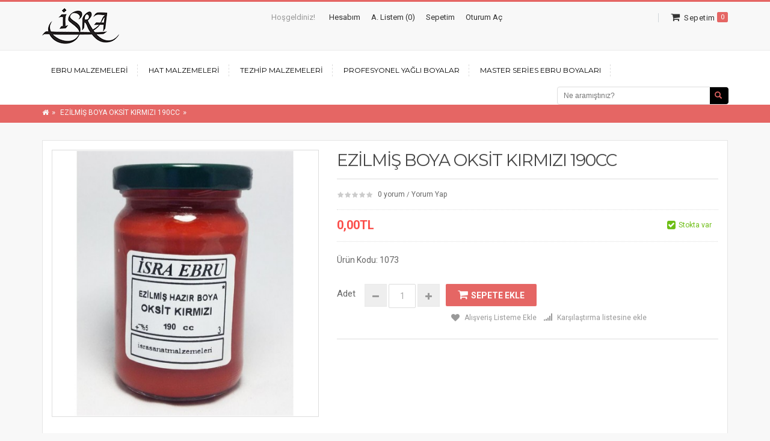

--- FILE ---
content_type: text/html; charset=utf-8
request_url: https://israsanatmalzemeleri.com/index.php?route=product/product&product_id=59
body_size: 52352
content:
<!DOCTYPE html>
<!--[if IE]><![endif]-->
<!--[if IE 8 ]><html dir="ltr" lang="tr" class="ie8"><![endif]-->
<!--[if IE 9 ]><html dir="ltr" lang="tr" class="ie9"><![endif]-->
<!--[if (gt IE 9)|!(IE)]><!-->
<html dir="ltr" lang="tr">
<!--<![endif]-->
<head>
<meta charset="UTF-8" />
<meta name="viewport" content="width=device-width, initial-scale=1">
<title>EZİLMİŞ BOYA  OKSİT KIRMIZI</title>
<base href="https://israsanatmalzemeleri.com/" />
<meta name="description" content="EZİLMİŞ BOYA  OKSİT KIRMIZI
" />
<meta name="keywords" content= "EZİLMİŞ BOYA  OKSİT KIRMIZI
" />
<meta http-equiv="X-UA-Compatible" content="IE=edge">
<link href="https://israsanatmalzemeleri.com/image/catalog/cart.png" rel="icon" />
<link href="https://israsanatmalzemeleri.com/index.php?route=product/product&amp;product_id=59" rel="canonical" />
<script src="catalog/view/javascript/jquery/jquery-2.1.1.min.js" type="text/javascript"></script>
<link href="catalog/view/javascript/bootstrap/css/bootstrap.min.css" rel="stylesheet" media="screen" />
<script src="catalog/view/javascript/bootstrap/js/bootstrap.min.js" type="text/javascript"></script>
<link href="catalog/view/javascript/font-awesome/css/font-awesome.min.css" rel="stylesheet" type="text/css" />

<!-- Google Fonts -->
<link href='https://fonts.googleapis.com/css?family=Source+Sans+Pro:200,200italic,300,300italic,400,400italic,600,600italic,700,700italic,900,900italic' rel='stylesheet' type='text/css'>
<link href='https://fonts.googleapis.com/css?family=Montserrat:400,700' rel='stylesheet' type='text/css'>
<link href='https://fonts.googleapis.com/css?family=Roboto:400,500,300,700,900' rel='stylesheet' type='text/css'>

<link href="//fonts.googleapis.com/css?family=Open+Sans:400,400i,300,700" rel="stylesheet" type="text/css" />
<link href="catalog/view/theme/fabia_06/stylesheet/stylesheet.css" rel="stylesheet">
<!-- <link href="catalog/view/theme/fabia_06/stylesheet/bootstrap.min.css" rel="stylesheet"> -->
<link href="catalog/view/theme/fabia_06/stylesheet/font-awesome.css" rel="stylesheet">
<link href="catalog/view/theme/fabia_06/stylesheet/animate.css" rel="stylesheet">
<link href="catalog/view/theme/fabia_06/stylesheet/revslider.css" rel="stylesheet">
<!-- <link href="catalog/view/theme/fabia_06/stylesheet/flexslider.css" rel="stylesheet"> -->

<link href="catalog/view/theme/fabia_06/stylesheet/jquery.mobile-menu.css" rel="stylesheet" type="text/css" >
<link href="catalog/view/theme/fabia_06/stylesheet/jquery.bxslider.css" rel="stylesheet">
<link href="catalog/view/javascript/jquery/owl-carousel/owl.carousel.css" rel="stylesheet">

<link href="catalog/view/theme/fabia_06/stylesheet/style.css" rel="stylesheet">
<!-- <link href="catalog/view/theme/fabia_06/stylesheet/owl.carousel.css" rel="stylesheet"> -->
<!-- <link href="catalog/view/theme/fabia_06/stylesheet/owl.theme.css" rel="stylesheet"> -->

<style type="text/css">

/* sale label */
.sale-label {background:#}

/*Main color section */


/* header color section */ 

/*Top Menu */
/*background*/
/*main menu links*/
/*main menu link hover*/
/*sub links hover*/
 

/*buttons*/


/*price*/

/*footer*/


</style>

<link href="catalog/view/theme/fabia_06/stylesheet/flexslider.css" type="text/css" rel="stylesheet" media="screen" />
<link href="catalog/view/javascript/jquery/owl-carousel/owl.carousel.css" type="text/css" rel="stylesheet" media="screen" />
<link href="catalog/view/javascript/jquery/magnific/magnific-popup.css" type="text/css" rel="stylesheet" media="screen" />
<link href="catalog/view/javascript/jquery/datetimepicker/bootstrap-datetimepicker.min.css" type="text/css" rel="stylesheet" media="screen" />
<!-- <script src="catalog/view/javascript/common.js" type="text/javascript"></script> -->

<!-- <script src="catalog/view/theme/fabia_06/js/jquery.min.js" type="text/javascript"></script> -->
<!-- <script src="catalog/view/theme/fabia_06/js/bootstrap.min.js" type="text/javascript"></script> -->
<script src="catalog/view/theme/fabia_06/js/parallax.js" type="text/javascript"></script>
<script src="catalog/view/theme/fabia_06/js/common.js" type="text/javascript"></script>
<script src="catalog/view/theme/fabia_06/js/common1.js" type="text/javascript"></script>
<!-- <script src="catalog/view/theme/fabia_06/js/owl.carousel.min.js" type="text/javascript"></script> -->
<script src="catalog/view/theme/fabia_06/js/jquery.bxslider.min.js" type="text/javascript"></script>
<script src="catalog/view/javascript/jquery/owl-carousel/owl.carousel.min.js" type="text/javascript"></script>
<script src="catalog/view/theme/fabia_06/js/jquery.mobile-menu.min.js" type="text/javascript"></script>
<link href="catalog/view/theme/fabia_06/js/fancybox/jquery.fancybox.css" rel="stylesheet">
<script src="catalog/view/theme/fabia_06/js/fancybox/jquery.fancybox.js" type="text/javascript"></script>



<script src="catalog/view/theme/fabia_06/js/cloud-zoom.js" type="text/javascript"></script>
<script src="catalog/view/theme/fabia_06/js/jquery.flexslider.js" type="text/javascript"></script>
<script src="catalog/view/javascript/jquery/owl-carousel/owl.carousel.min.js" type="text/javascript"></script>
<script src="catalog/view/javascript/jquery/magnific/jquery.magnific-popup.min.js" type="text/javascript"></script>
<script src="catalog/view/javascript/jquery/datetimepicker/moment.js" type="text/javascript"></script>
<script src="catalog/view/javascript/jquery/datetimepicker/bootstrap-datetimepicker.min.js" type="text/javascript"></script>
</head>
<body class="product-product-59 cms-index-index cms-home-page">

<div id="page">
  

  <header>
  <div class="header-container">
  <div class="container">
  <div class="row">
    
    <div class="col-lg-2 col-sm-2 col-xs-4">
      <div class="logo">
            <a href="https://israsanatmalzemeleri.com/index.php?route=common/home"><img src="https://israsanatmalzemeleri.com/image/catalog/banner/isra-logo-1.png" title="İsra Sanat Malzemeleri" alt="İsra Sanat Malzemeleri" class="img-responsive" /></a>
       
      </div> 
    </div>
    
    <div class="col-lg-6 col-sm-5 col-md-6 col-xs-8 toplinks">
       <div class="welcome-msg hidden-xs">Hoşgeldiniz!</div>
       
      <div class="links">
        <div class="myaccount"><a href="https://israsanatmalzemeleri.com/index.php?route=account/account" title="Hesabım"><span class="hidden-xs">Hesabım</span></a></div>
        <div class="wishlist"><a href="https://israsanatmalzemeleri.com/index.php?route=account/wishlist" id="wishlist-total" title="A. Listem (0)"><span class="hidden-xs">A. Listem (0)</span></a></div>
        <div class="check"><a href="https://israsanatmalzemeleri.com/index.php?route=checkout/checkout" title="Sepetim"><span class="hidden-xs">Sepetim</span></a></div>
        
        <div class="login">
                <a href="https://israsanatmalzemeleri.com/index.php?route=account/login"><span class="hidden-xs">Oturum Aç</span></a>

                </div>
        
      </div>
    </div>

    <div class="col-lg-4 col-sm-5 col-md-4 col-xs-12 right_menu">
      <div class="menu_top">
        <div class="top-cart-contain pull-right">
          <div class="mini-cart">
        <div id="cart">

  <div class="header basket dropdown-toggle">
   <a href="https://israsanatmalzemeleri.com/index.php?route=checkout/cart">Sepetim <span class="before-cart-total"><span id="cart-total">0</span></span></a>
  </div>


  <ul class="dropdown-menu pull-right top-cart-content arrow_box">
   
        <li>
      <p class="text-center">Alışveriş sepetiniz boş!</p>
    </li>
      </ul>
</div>
          </div>

          <div style="display:none" id="ajaxconfig_info"><a href="#/"></a>
                  <input type="hidden" value="">
                  <input type="hidden" value="1" id="enable_module">
                  <input type="hidden" value="1" class="effect_to_cart">
                  <input type="hidden" value="Go to shopping cart" class="title_shopping_cart">
          </div>
          
        </div>
      </div>    
      <div class="lang-curr">
</div>
    </div>
  </div>
  </div>
  </div>
  </header>

<nav>
<div class="container">
  <div class="row">
      <div class="mm-toggle-wrap">
      <div class="mm-toggle">
      <i class="icon-reorder"></i>
      <span class="mm-label">Menu</span>
      </div>
      </div><!-- mm-toggle-wrap -->
    <div class="nav-inner col-lg-12">
            <ul class="hidden-xs" id="nav">
      
            <li class="mega-menu">
      <a class="level-top " href="https://israsanatmalzemeleri.com/index.php?route=product/category&amp;path=59"><span>EBRU MALZEMELERİ</span>  
      </a>
            
            <div style="left: 0px; display: none;" class="level0-wrapper dropdown-6col">
        <div class="container">
        <div class="level0-wrapper2">

           <b>Notice</b>: Trying to access array offset on value of type int in <b>/home/israsanatmalcom/public_html/catalog/view/theme/fabia_06/template/common/header.tpl</b> on line <b>293</b>          <div class="nav-block nav-block-center">
                        <ul class="level0">
                                                <li class="level1 nav-6-1 parent item"><a href="https://israsanatmalzemeleri.com/index.php?route=product/category&amp;path=59_60"><span>EBRU BOYALARI</span></a>
                        <ul class="level1">
                        <li class="level2 nav-6-1-1"><a href="https://israsanatmalzemeleri.com/index.php?route=product/category&amp;path=59_60_61"><span>Geleneksel Ebru Boyaları</span></a></li>
                        <li class="level2 nav-6-1-1"><a href="https://israsanatmalzemeleri.com/index.php?route=product/category&amp;path=59_60_62"><span>Öğrenci Boyaları</span></a></li>
                        <li class="level2 nav-6-1-1"><a href="https://israsanatmalzemeleri.com/index.php?route=product/category&amp;path=59_60_63"><span>Toz Boyalar</span></a></li>
                        </ul>
                        </li>
                                                <li class="level1 nav-6-1 parent item"><a href="https://israsanatmalzemeleri.com/index.php?route=product/category&amp;path=59_64"><span>TEKNELER</span></a>
                        <ul class="level1">
                        <li class="level2 nav-6-1-1"><a href="https://israsanatmalzemeleri.com/index.php?route=product/category&amp;path=59_64_65"><span>Çelik Tekneler</span></a></li>
                        <li class="level2 nav-6-1-1"><a href="https://israsanatmalzemeleri.com/index.php?route=product/category&amp;path=59_64_66"><span>Galvaniz Tekneler</span></a></li>
                        <li class="level2 nav-6-1-1"><a href="https://israsanatmalzemeleri.com/index.php?route=product/category&amp;path=59_64_67"><span>Plastik Tekneler</span></a></li>
                        </ul>
                        </li>
                                                <li class="level1 nav-6-1 parent item"><a href="https://israsanatmalzemeleri.com/index.php?route=product/category&amp;path=59_98"><span>EBRU KAĞITLARI</span></a>
                        <ul class="level1">
                        <li class="level2 nav-6-1-1"><a href="https://israsanatmalzemeleri.com/index.php?route=product/category&amp;path=59_98_99"><span>Şamua Kağıt</span></a></li>
                        <li class="level2 nav-6-1-1"><a href="https://israsanatmalzemeleri.com/index.php?route=product/category&amp;path=59_98_100"><span>Formula Kağıt</span></a></li>
                        <li class="level2 nav-6-1-1"><a href="https://israsanatmalzemeleri.com/index.php?route=product/category&amp;path=59_98_101"><span>Beyaz Kağıt</span></a></li>
                        <li class="level2 nav-6-1-1"><a href="https://israsanatmalzemeleri.com/index.php?route=product/category&amp;path=59_98_102"><span>Fildişi Kağıt</span></a></li>
                        </ul>
                        </li>
                                                <li class="level1 nav-6-1 parent item"><a href="https://israsanatmalzemeleri.com/index.php?route=product/category&amp;path=59_69"><span>KIVAM ARTTIRICILAR</span></a>
                        <ul class="level1">
                        <li class="level2 nav-6-1-1"><a href="https://israsanatmalzemeleri.com/index.php?route=product/category&amp;path=59_69_70"><span>Kıvam Arttırıcı</span></a></li>
                        <li class="level2 nav-6-1-1"><a href="https://israsanatmalzemeleri.com/index.php?route=product/category&amp;path=59_69_71"><span>Kerajin</span></a></li>
                        <li class="level2 nav-6-1-1"><a href="https://israsanatmalzemeleri.com/index.php?route=product/category&amp;path=59_69_72"><span>Kitre</span></a></li>
                        </ul>
                        </li>
                                                <li class="level1 nav-6-1 parent item"><a href="https://israsanatmalzemeleri.com/index.php?route=product/category&amp;path=59_88"><span>DİĞER</span></a>
                        <ul class="level1">
                        <li class="level2 nav-6-1-1"><a href="https://israsanatmalzemeleri.com/index.php?route=product/category&amp;path=59_88_73"><span>FIRÇALAR</span></a></li>
                        <li class="level2 nav-6-1-1"><a href="https://israsanatmalzemeleri.com/index.php?route=product/category&amp;path=59_88_74"><span>TARAK VE BİZLER</span></a></li>
                        <li class="level2 nav-6-1-1"><a href="https://israsanatmalzemeleri.com/index.php?route=product/category&amp;path=59_88_75"><span>DİĞER MALZEMELER</span></a></li>
                        </ul>
                        </li>
                                    </ul>
                        </div>           
      



      </div>
      </div><!-- container -->
      </div>  
            </li>
          <li class="mega-menu">
      <a class="level-top " href="https://israsanatmalzemeleri.com/index.php?route=product/category&amp;path=76"><span>HAT MALZEMELERİ</span>  
      </a>
            
            <div style="left: 0px; display: none;" class="level0-wrapper dropdown-6col">
        <div class="container">
        <div class="level0-wrapper2">

           <b>Notice</b>: Trying to access array offset on value of type int in <b>/home/israsanatmalcom/public_html/catalog/view/theme/fabia_06/template/common/header.tpl</b> on line <b>293</b>          <div class="nav-block nav-block-center">
                        <ul class="level0">
                                                <li class="level1 nav-6-1 parent item"><a href="https://israsanatmalzemeleri.com/index.php?route=product/category&amp;path=76_78"><span>KALEMLER</span></a>
                        <ul class="level1">
                        <li class="level2 nav-6-1-1"><a href="https://israsanatmalzemeleri.com/index.php?route=product/category&amp;path=76_78_79"><span>Bambu Kalemler</span></a></li>
                        <li class="level2 nav-6-1-1"><a href="https://israsanatmalzemeleri.com/index.php?route=product/category&amp;path=76_78_80"><span>Özel Kalemler</span></a></li>
                        <li class="level2 nav-6-1-1"><a href="https://israsanatmalzemeleri.com/index.php?route=product/category&amp;path=76_78_81"><span>Öğrenci Kalemleri</span></a></li>
                        </ul>
                        </li>
                                                <li class="level1 nav-6-1 parent item"><a href="https://israsanatmalzemeleri.com/index.php?route=product/category&amp;path=76_82"><span>KAĞITLAR</span></a>
                        <ul class="level1">
                        <li class="level2 nav-6-1-1"><a href="https://israsanatmalzemeleri.com/index.php?route=product/category&amp;path=76_82_83"><span>Mat Kuşe</span></a></li>
                        <li class="level2 nav-6-1-1"><a href="https://israsanatmalzemeleri.com/index.php?route=product/category&amp;path=76_82_84"><span>Asitsiz El Boyama Kağıtları</span></a></li>
                        <li class="level2 nav-6-1-1"><a href="https://israsanatmalzemeleri.com/index.php?route=product/category&amp;path=76_82_85"><span>Aydınger Kağıdı</span></a></li>
                        <li class="level2 nav-6-1-1"><a href="https://israsanatmalzemeleri.com/index.php?route=product/category&amp;path=76_82_86"><span>Menü Kağıdı</span></a></li>
                        </ul>
                        </li>
                                                <li class="level1 nav-6-1 parent item"><a href="https://israsanatmalzemeleri.com/index.php?route=product/category&amp;path=76_89"><span>DİĞER</span></a>
                        <ul class="level1">
                        <li class="level2 nav-6-1-1"><a href="https://israsanatmalzemeleri.com/index.php?route=product/category&amp;path=76_89_77"><span>MÜREKKEPLER</span></a></li>
                        <li class="level2 nav-6-1-1"><a href="https://israsanatmalzemeleri.com/index.php?route=product/category&amp;path=76_89_87"><span>DİĞER MALZEMELER</span></a></li>
                        </ul>
                        </li>
                                    </ul>
                        </div>           
      



      </div>
      </div><!-- container -->
      </div>  
            </li>
          <li class="mega-menu">
      <a class="level-top " href="https://israsanatmalzemeleri.com/index.php?route=product/category&amp;path=90"><span>TEZHİP MALZEMELERİ</span>  
      </a>
            
            <div style="left: 0px; display: none;" class="level0-wrapper dropdown-6col">
        <div class="container">
        <div class="level0-wrapper2">

           <b>Notice</b>: Trying to access array offset on value of type int in <b>/home/israsanatmalcom/public_html/catalog/view/theme/fabia_06/template/common/header.tpl</b> on line <b>293</b>          <div class="nav-block nav-block-center">
                        <ul class="level0">
                                                <li class="level1 nav-6-1 parent item"><a href="https://israsanatmalzemeleri.com/index.php?route=product/category&amp;path=90_97"><span>TEZHİP MALZEMELERİ</span></a>
                        <ul class="level1">
                        <li class="level2 nav-6-1-1"><a href="https://israsanatmalzemeleri.com/index.php?route=product/category&amp;path=90_97_91"><span>Tezhip Boyaları</span></a></li>
                        <li class="level2 nav-6-1-1"><a href="https://israsanatmalzemeleri.com/index.php?route=product/category&amp;path=90_97_92"><span>Tezhip Fırçaları</span></a></li>
                        <li class="level2 nav-6-1-1"><a href="https://israsanatmalzemeleri.com/index.php?route=product/category&amp;path=90_97_93"><span>Ezme Altınlar</span></a></li>
                        <li class="level2 nav-6-1-1"><a href="https://israsanatmalzemeleri.com/index.php?route=product/category&amp;path=90_97_94"><span>Kağıtlar</span></a></li>
                        <li class="level2 nav-6-1-1"><a href="https://israsanatmalzemeleri.com/index.php?route=product/category&amp;path=90_97_95"><span>Mühreler</span></a></li>
                        <li class="level2 nav-6-1-1"><a href="https://israsanatmalzemeleri.com/index.php?route=product/category&amp;path=90_97_96"><span>Diğer Malzemeler</span></a></li>
                        </ul>
                        </li>
                                    </ul>
                        </div>           
      



      </div>
      </div><!-- container -->
      </div>  
            </li>
          <li class="mega-menu">
      <a class="level-top " href="https://israsanatmalzemeleri.com/index.php?route=product/category&amp;path=104"><span>PROFESYONEL YAĞLI BOYALAR</span>  
      </a>
            
            </li>
          <li class="mega-menu">
      <a class="level-top " href="https://israsanatmalzemeleri.com/index.php?route=product/category&amp;path=105"><span>MASTER SERİES  EBRU BOYALARI</span>  
      </a>
            
            </li>
        
        
    </ul>
         
  
      <div class="search-box pull-right" id="search1">

<input type="text" name="search" id="search" maxlength="70" placeholder="Ne aramıştınız?" value="" />
<button class="search-btn-bg" id="button-search_icon"><span class="glyphicon glyphicon-search"></span>&nbsp;</button>
    </div>

  
    
    </div><!-- nav-inner col-lg-12 -->
  </div><!-- row -->
</div><!-- container -->
</nav><div class="breadcrumbs">
  <div class="container">
  <div class="row">
  <div class="col-xs-12">
    <ul>
        <li><a href="https://israsanatmalzemeleri.com/index.php?route=common/home"><i class="fa fa-home"></i></a><span>» </span></li>
        <li><a href="https://israsanatmalzemeleri.com/index.php?route=product/product&amp;product_id=59">EZİLMİŞ BOYA  OKSİT KIRMIZI 190CC</a><span>» </span></li>
      </ul>
  </div>
  </div>
  </div>
</div>

  <section class="main-container col1-layout wow bounceInUp animated">
    <div class="main container" id="content">
    <div class="col-main">
      <div class="row">
        <div class="product-view">
          <div class="product-essential">
          
                        <div class="product-img-box col-sm-5 col-xs-12">
                            <div class="product-image">
                <div class="large-image"> 
                  <a href="https://israsanatmalzemeleri.com/image/cache/catalog/ebru-malzemeleri/ebru-boyalari/geleneksel-ebru-boyalari/1073-500x500.jpg" class="cloud-zoom" id="zoom1" rel="useWrapper: false, adjustY:0, adjustX:20"> 
                    <img src="https://israsanatmalzemeleri.com/image/cache/catalog/ebru-malzemeleri/ebru-boyalari/geleneksel-ebru-boyalari/1073-500x500.jpg"> 
                  </a> 
                </div>

                <div class="flexslider flexslider-thumb">
                    <ul class="previews-list slides">
                                              <li>
                        <a href='https://israsanatmalzemeleri.com/image/cache/catalog/ebru-malzemeleri/ebru-boyalari/geleneksel-ebru-boyalari/1073-500x500.jpg' class='cloud-zoom-gallery' rel="useZoom: 'zoom1', smallImage: 'https://israsanatmalzemeleri.com/image/cache/catalog/ebru-malzemeleri/ebru-boyalari/geleneksel-ebru-boyalari/1073-500x500.jpg' ">
                          <img src="https://israsanatmalzemeleri.com/image/cache/catalog/ebru-malzemeleri/ebru-boyalari/geleneksel-ebru-boyalari/1073-500x500.jpg" alt = "Thumbnail 1"/>
                        </a>
                      </li>
                                           </ul>
                </div>
              </div><!-- product-image -->

            </div><!-- product-img-box -->
                        
            <div class="product-shop col-sm-7 col-xs-12">
              <div class="product-name">
              <h1>EZİLMİŞ BOYA  OKSİT KIRMIZI 190CC</h1>
              </div> 

                            <div class="ratings">
                <div class="rating-box">
                  <div class="rating">
                                                      <span class="fa fa-stack"><i class="fa fa-star-o fa-stack-1x"></i></span>
                                                                        <span class="fa fa-stack"><i class="fa fa-star-o fa-stack-1x"></i></span>
                                                                        <span class="fa fa-stack"><i class="fa fa-star-o fa-stack-1x"></i></span>
                                                                        <span class="fa fa-stack"><i class="fa fa-star-o fa-stack-1x"></i></span>
                                                                        <span class="fa fa-stack"><i class="fa fa-star-o fa-stack-1x"></i></span>
                                                      </div>
                </div>

                <p class="rating-links"><a href="" onclick="$('a[href=\'#reviews_tabs\']').trigger('click'); return false;">0 yorum</a> / <a href="" onclick="$('a[href=\'#reviews_tabs\']').trigger('click'); return false;">Yorum Yap</a></p>
              </div><!-- ratings -->
              
                            <div class="price-block">
              <div class="price-box">
                                <p class="regular-price"><span class="price">0,00TL</span></p>
                                  <p class="availability in-stock pull-right"><span>Stokta var</span></p>
              </div>
              </div>

              <ul class="list-unstyled">
                                                        </ul>
                            
             

              <ul class="list-unstyled">
                            <li>Ürün Kodu: 1073</li>
                            <!-- <li> </li> -->
              </ul>

              <div id="product">
                            <!--               <div class="form-group">
              <label class="control-label" for="input-quantity"></label>
              <input type="text" name="quantity" value="" size="2" id="input-quantity" class="form-control" />
              <input type="hidden" name="product_id" value="" />
              <br />
              <button type="button" id="button-cart" data-loading-text="" class="btn btn-primary btn-lg btn-block"></button>
              </div> -->
                            

          <div class="add-to-box">
                       
            <div class="add-to-cart">
              <label class="control-label" for="input-quantity">Adet</label>
              <div class="pull-left">
                <div class="custom pull-left">
                    
                    <button class="reduced items-count" onclick="var result = document.getElementById('qty'); var qty = result.value; if( !isNaN( qty ) && qty > 0 ) result.value--;return false;" type="button">
                    <i class="icon-minus"> </i>
                    </button>


                    <input type="text" name="quantity" value="1" size="2" id="qty" class="input-text qty" maxlength="12"/>
                    
                    <button class="increase items-count" onclick="var result = document.getElementById('qty'); var qty = result.value; if( !isNaN( qty )) result.value++;return false;" type="button">
                    <i class="icon-plus"> </i>
                    </button>
                    
                    
                    <input type="hidden" name="product_id" value="59" />
                </div>
                </div> 

                <div class="pull-left">
                  <button type="button" id="button-cart" data-loading-text="Yükleniyor..." class="button btn-cart"><span>Sepete Ekle</span></button>
                </div>
              
            </div>
            
          <div class="email-addto-box">
          <ul class="add-to-links">
          <li><a class="link-wishlist" title="Alışveriş Listeme Ekle" onclick="wishlist.add('59');">
          <span>Alışveriş Listeme Ekle</span>
          </a></li>
          <li><a class="link-compare"  title="Karşılaştırma listesine ekle" onclick="compare.add('59');">
          <span>Karşılaştırma listesine ekle</span>
          </a></li>
          </ul>
          </div>

          </div>

                        <hr>
              <!-- AddThis Button BEGIN -->
              <div class="addthis_toolbox addthis_default_style"><a class="addthis_button_facebook_like" fb:like:layout="button_count"></a> <a class="addthis_button_tweet"></a> <a class="addthis_button_pinterest_pinit"></a> <a class="addthis_counter addthis_pill_style"></a></div>
              <script type="text/javascript" src="//s7.addthis.com/js/300/addthis_widget.js#pubid=ra-515eeaf54693130e"></script>
              <!-- AddThis Button END -->
              

</div>


            </div><!-- product-shop -->
          
          </div><!-- product essential -->

          <div class="product-collateral col-lg-12 col-sm-12 col-xs-12 bounceInUp animated">
            <div class="add_info">
                          <ul id="product-detail-tab" class="nav nav-tabs product-tabs">
              <li class="active"> <a href="#product_tabs_description" data-toggle="tab">Açıklama</a> </li>
              
                            
                            <li><a href="#product_tabs_tags" data-toggle="tab">Etiketler:</a></li>
              
                            <li><a href="#reviews_tabs" data-toggle="tab">Yorumlar (0)</a></li>
              
              
                            
            </ul>

                      <div id="productTabContent" class="tab-content">
            
            <div class="tab-pane fade in active" id="product_tabs_description">
                <div class="std"><table border="0" cellpadding="0" cellspacing="0" width="101" style="width: 76pt;"><tbody><tr height="20" style="height:15.0pt">
  <td height="20" class="xl67" width="101" style="height:15.0pt;width:76pt">190CC</td></tr></tbody></table></div>
            </div>

            
                        <div class="tab-pane fade" id="product_tabs_tags">
              <table class="table table-bordered">
                                                <a href="https://israsanatmalzemeleri.com/index.php?route=product/search&amp;tag=EZİLMİŞ BOYA  OKSİT KIRMIZI">EZİLMİŞ BOYA  OKSİT KIRMIZI</a>
                                              </table> 
            </div>
            
                        <div class="tab-pane fade" id="reviews_tabs">
              <form class="form-horizontal">
                <div id="review"></div>
                <h2>Yorum Yap</h2>
                                <div class="form-group required">
                  <div class="col-sm-12">
                    <label class="control-label" for="input-name">Adınız</label>
                    <input type="text" name="name" value="" id="input-name" class="form-control" />
                  </div>
                </div>
                <div class="form-group required">
                  <div class="col-sm-12">
                    <label class="control-label" for="input-review">Yorumunuz</label>
                    <textarea name="text" rows="5" id="input-review" class="form-control"></textarea>
                    <div class="help-block"><span class="text-danger">Not:</span> HTML'e dönüştürülmez!</div>
                  </div>
                </div>
                <div class="form-group required">
                  <div class="col-sm-12">
                    <label class="control-label">Oylama</label>
                    &nbsp;&nbsp;&nbsp; Kötü&nbsp;
                    <input type="radio" name="rating" value="1" />
                    &nbsp;
                    <input type="radio" name="rating" value="2" />
                    &nbsp;
                    <input type="radio" name="rating" value="3" />
                    &nbsp;
                    <input type="radio" name="rating" value="4" />
                    &nbsp;
                    <input type="radio" name="rating" value="5" />
                    &nbsp;İyi</div>
                </div>
                                <div class="buttons clearfix">
                  <div class="pull-right">
                    <button type="button" id="button-review" data-loading-text="Yükleniyor..." class="btn btn-primary">Devam</button>
                  </div>
                </div>
                              </form>
            </div>
            
            
             

          </div><!-- productTabContent -->

            </div><!-- add_info -->
          </div><!-- product-collateral -->

        </div><!-- product-view -->
      </div>
      </div>
      </div>
    </section>

    <script type="text/javascript"><!--
$('select[name=\'recurring_id\'], input[name="quantity"]').change(function(){
  $.ajax({
    url: 'index.php?route=product/product/getRecurringDescription',
    type: 'post',
    data: $('input[name=\'product_id\'], input[name=\'quantity\'], select[name=\'recurring_id\']'),
    dataType: 'json',
    beforeSend: function() {
      $('#recurring-description').html('');
    },
    success: function(json) {
      $('.alert, .text-danger').remove();

      if (json['success']) {
        $('#recurring-description').html(json['success']);
      }
    }
  });
});
//--></script>
<script type="text/javascript"><!--
$('#button-cart').on('click', function() {
  $.ajax({
    url: 'index.php?route=checkout/cart/add',
    type: 'post',
    data: $('#product input[type=\'text\'], #product input[type=\'hidden\'], #product input[type=\'radio\']:checked, #product input[type=\'checkbox\']:checked, #product select, #product textarea'),
    dataType: 'json',
    beforeSend: function() {
      $('#button-cart').button('loading');
    },
    complete: function() {
      $('#button-cart').button('reset');
    },
    success: function(json) {
      $('.alert, .text-danger').remove();
      $('.form-group').removeClass('has-error');

      if (json['error']) {
        if (json['error']['option']) {
          for (i in json['error']['option']) {
            var element = $('#input-option' + i.replace('_', '-'));

            if (element.parent().hasClass('input-group')) {
              element.parent().after('<div class="text-danger">' + json['error']['option'][i] + '</div>');
            } else {
              element.after('<div class="text-danger">' + json['error']['option'][i] + '</div>');
            }
          }
        }

        if (json['error']['recurring']) {
          $('select[name=\'recurring_id\']').after('<div class="text-danger">' + json['error']['recurring'] + '</div>');
        }

        // Highlight any found errors
        $('.text-danger').parent().addClass('has-error');
      }

      if (json['success']) {
        $('.breadcrumbs').after('<div class="alert alert-success">' + json['success'] + '<button type="button" class="close" data-dismiss="alert">&times;</button></div>');

        var myarr = [];
        var myarr = json['total'].split(" ");
        $('#cart .header > a .before-cart-total').html('<span id="cart-total">' + myarr['0'] + '</span>');

        $('html, body').animate({ scrollTop: 0 }, 'slow');

        $('#cart > ul').load('index.php?route=common/cart/info ul li');
      }
    }
  });
});
//--></script>
<script type="text/javascript"><!--
$('.date').datetimepicker({
  pickTime: false
});

$('.datetime').datetimepicker({
  pickDate: true,
  pickTime: true
});

$('.time').datetimepicker({
  pickDate: false
});

$('button[id^=\'button-upload\']').on('click', function() {
  var node = this;

  $('#form-upload').remove();

  $('body').prepend('<form enctype="multipart/form-data" id="form-upload" style="display: none;"><input type="file" name="file" /></form>');

  $('#form-upload input[name=\'file\']').trigger('click');

  if (typeof timer != 'undefined') {
      clearInterval(timer);
  }

  timer = setInterval(function() {
    if ($('#form-upload input[name=\'file\']').val() != '') {
      clearInterval(timer);

      $.ajax({
        url: 'index.php?route=tool/upload',
        type: 'post',
        dataType: 'json',
        data: new FormData($('#form-upload')[0]),
        cache: false,
        contentType: false,
        processData: false,
        beforeSend: function() {
          $(node).button('loading');
        },
        complete: function() {
          $(node).button('reset');
        },
        success: function(json) {
          $('.text-danger').remove();

          if (json['error']) {
            $(node).parent().find('input').after('<div class="text-danger">' + json['error'] + '</div>');
          }

          if (json['success']) {
            alert(json['success']);

            $(node).parent().find('input').attr('value', json['code']);
          }
        },
        error: function(xhr, ajaxOptions, thrownError) {
          alert(thrownError + "\r\n" + xhr.statusText + "\r\n" + xhr.responseText);
        }
      });
    }
  }, 500);
});
//--></script>
<script type="text/javascript"><!--
$('#review').delegate('.pagination a', 'click', function(e) {
  e.preventDefault();

    $('#review').fadeOut('slow');

    $('#review').load(this.href);

    $('#review').fadeIn('slow');
});

$('#review').load('index.php?route=product/product/review&product_id=59');

$('#button-review').on('click', function() {
  $.ajax({
    url: 'index.php?route=product/product/write&product_id=59',
    type: 'post',
    dataType: 'json',
    data: 'name=' + encodeURIComponent($('input[name=\'name\']').val()) + '&text=' + encodeURIComponent($('textarea[name=\'text\']').val()) + '&rating=' + encodeURIComponent($('input[name=\'rating\']:checked').val() ? $('input[name=\'rating\']:checked').val() : ''),
    beforeSend: function() {
      $('#button-review').button('loading');
    },
    complete: function() {
      $('#button-review').button('reset');
    },
    success: function(json) {
      $('.alert-success, .alert-danger').remove();

      if (json['error']) {
        $('#review').after('<div class="alert alert-danger"><i class="fa fa-exclamation-circle"></i> ' + json['error'] + '</div>');
      }

      if (json['success']) {
        $('#review').after('<div class="alert alert-success"><i class="fa fa-check-circle"></i> ' + json['success'] + '</div>');

        $('input[name=\'name\']').val('');
        $('textarea[name=\'text\']').val('');
        $('input[name=\'rating\']:checked').prop('checked', false);
      }
    }
  });
});

$(document).ready(function() {
  $('.thumbnails').magnificPopup({
    type:'image',
    delegate: 'a',
    gallery: {
      enabled:true
    }
  });
});
//--></script>
<div class="header-banner mobile-show"><div class="our-features-box"><ul>
<li><div class="feature-box"><div class="icon-truck"></div>
<div class="content">FREE SHIPPING on order over $99</div>
</div>
</li>
<li><div class="feature-box"><div class="icon-support"></div>
<div class="content">Need Help +1 800 123 1234</div>
</div>
</li>
<li><div class="feature-box"><div class="icon-money"></div>
<div class="content">Money Back Guarantee</div>
</div>
</li>
<li class="last"><div class="feature-box"><div class="icon-return"></div>
<div class="content">30 days return Service</div>
</div>
</li>
</ul>
</div>
</div>
<div class="our-features-box "><ul>
<li><div class="feature-box"><div class="icon-truck"></div>
<div class="content">Ücretsiz Kargo İmkanı</div>
</div>
</li>
<li><div class="feature-box"><div class="icon-support"></div>
<div class="content">Hemen ARA (0212) 294 54 18</div>
</div>
</li>
<li><div class="feature-box"><div class="icon-money"></div>
<div class="content">Ürün İade Garantisi</div>
</div>
</li>
<li class="last"><div class="feature-box"><div class="icon-return"></div>
<div class="content">Süpriz İndirimler</div>
</div>
</li>
</ul>
</div><footer>
<div class="footer-inner">
  <div class="container">
  <div class="row">
  
  <div class="col-sm-12 col-xs-12 col-lg-8">
        <div class="footer-column pull-left">
      <h4>Bilgiler</h4>
      <ul class="links">
                    <li class="first"><a href="https://israsanatmalzemeleri.com/index.php?route=information/information&amp;information_id=9">Ezme Altınlar</a></li>
                    <li class=""><a href="https://israsanatmalzemeleri.com/index.php?route=information/information&amp;information_id=4">Hakkımızda</a></li>
                    <li class=""><a href="https://israsanatmalzemeleri.com/index.php?route=information/information&amp;information_id=6">Teslimat Koşulları</a></li>
                    <li class=""><a href="https://israsanatmalzemeleri.com/index.php?route=information/information&amp;information_id=3">Gizlilik ve Güvenlik</a></li>
                    <li class=""><a href="https://israsanatmalzemeleri.com/index.php?route=information/information&amp;information_id=5">Satış Sözleşmesi</a></li>
                    <li class=""><a href="https://israsanatmalzemeleri.com/index.php?route=information/information&amp;information_id=8"> Garanti ve İade Koşulları</a></li>
                    <li class=""><a href="https://israsanatmalzemeleri.com/index.php?route=information/information&amp;information_id=7">Üyelik Sözleşmesi</a></li>
                  </ul>
    </div>
        
    <div class="footer-column pull-left">
     <h4>Müşteri Servisi</h4>
      <ul class="links">
          <li class="first"><a href="https://israsanatmalzemeleri.com/index.php?route=information/contact">İletişim</a></li>
          <li><a href="https://israsanatmalzemeleri.com/index.php?route=account/return/add">Ürün İadesi</a></li>
          <li><a href="https://israsanatmalzemeleri.com/index.php?route=account/order">Siparişlerim</a></li>
          <li><a href="https://israsanatmalzemeleri.com/index.php?route=account/wishlist">Alışveriş Listem</a></li>
          <li><a href="https://israsanatmalzemeleri.com/index.php?route=information/sitemap">Site Haritası</a></li>
          <li class="last"><a href="https://israsanatmalzemeleri.com/index.php?route=account/account" title="Hesabım">Hesabım</a></li>
        </ul> 
    </div>
    

    <div class="footer-column pull-left">
      <h4>Ekstralar</h4>
      <ul class="links">
          <li class="first"><a href="https://israsanatmalzemeleri.com/index.php?route=product/manufacturer">Markalar</a></li>
          <li><a href="https://israsanatmalzemeleri.com/index.php?route=account/voucher">Hediye Çeki</a></li>
          <li><a href="https://israsanatmalzemeleri.com/index.php?route=affiliate/account">Ortaklık Programı</a></li>
          <li><a href="https://israsanatmalzemeleri.com/index.php?route=account/wishlist">Alışveriş Listem</a></li>
          <li><a href="https://israsanatmalzemeleri.com/index.php?route=account/order">Siparişlerim</a></li>
          <li class="last"><a href="https://israsanatmalzemeleri.com/index.php?route=product/special">Kampanyalar</a></li>
        </ul>
    </div>
  
  </div>
  
  <div class="col-xs-12 col-lg-4">
    <div class="footer-column-last">
    
    <div class="newsletter-wrap">
          </div>
    
    <div class="social">
      <h4>Follow Us</h4>
      <ul class="links">
            <li class="fb pull-left"><a href="https://www.facebook.com/Murakka-İsra-Sanat-1419662614915733/" target="_blank"></a></li>
                  <li class="tw pull-left"><a href="https://twitter.com/merkurgold" target="_blank"></a></li>
                              <li class="pintrest pull-left"><a href="https://tr.pinterest.com/merkurgold/" target="_blank"></a></li>
                        </ul>
    </div>
    
    <div class="payment-accept">
            <div>
              <img alt="payment1" src="catalog/view/theme/fabia_06/image/payment-1.png"> 
              <img alt="payment2" src="catalog/view/theme/fabia_06/image/payment-2.png"> 
              <img alt="payment3" src="catalog/view/theme/fabia_06/image/payment-3.png"> 
              <img alt="payment4" src="catalog/view/theme/fabia_06/image/payment-4.png">
            </div>
    </div>
    
    </div>

  </div>

  </div>
  </div>
</div>


<div class="footer-middle">
  <div class="container">
    <div class="row">
      <div style="text-align:center">
            </div>
      
      <address>
                    <i class="icon-location-arrow"></i>
          Orta Mahalle Maltep Caddesi Samanyolu Sokak Öz İş Hanı No:5 Kat:2 Bayrampaşa İSTANBUL                    
                    <i class="icon-mobile-phone"></i>
          <span>(0212) 294 54 18</span>
                    
                    <i class="icon-envelope"></i>
          <span>info@israsanatmalzemeleri.com</span>
              </address>
    
    </div>
  </div>
</div>

<div class="footer-bottom">
  <div class="container">
  <div class="row">
   
      Yazılım ve Tasarım <p><a href="http://murattarakci.com.tr/" target="_blank">Murat Tarakcı</a></p>    
  </div>
  </div>
</div>
<div id="mgkquickview">
<div id="magikloading" style="display:none;text-align:center;margin-top:400px;"><img src="catalog/view/theme/fabia_06/image/loading.gif" alt="loading">
</div></div>
</footer>
</div><!-- page footer-->
<div id="mobile-menu">
  <ul>
    
            <li><a href="https://israsanatmalzemeleri.com/index.php?route=product/category&amp;path=59">EBRU MALZEMELERİ</a>
                <ul>
                    <li><a href="https://israsanatmalzemeleri.com/index.php?route=product/category&amp;path=59_60">EBRU BOYALARI</a>
                            <ul>
                                <li><a href="https://israsanatmalzemeleri.com/index.php?route=product/category&amp;path=59_60_61">Geleneksel Ebru Boyaları</a></li>
                                <li><a href="https://israsanatmalzemeleri.com/index.php?route=product/category&amp;path=59_60_62">Öğrenci Boyaları</a></li>
                                <li><a href="https://israsanatmalzemeleri.com/index.php?route=product/category&amp;path=59_60_63">Toz Boyalar</a></li>
                              </ul>
               
          </li>
                    <li><a href="https://israsanatmalzemeleri.com/index.php?route=product/category&amp;path=59_64">TEKNELER</a>
                            <ul>
                                <li><a href="https://israsanatmalzemeleri.com/index.php?route=product/category&amp;path=59_64_65">Çelik Tekneler</a></li>
                                <li><a href="https://israsanatmalzemeleri.com/index.php?route=product/category&amp;path=59_64_66">Galvaniz Tekneler</a></li>
                                <li><a href="https://israsanatmalzemeleri.com/index.php?route=product/category&amp;path=59_64_67">Plastik Tekneler</a></li>
                              </ul>
               
          </li>
                    <li><a href="https://israsanatmalzemeleri.com/index.php?route=product/category&amp;path=59_98">EBRU KAĞITLARI</a>
                            <ul>
                                <li><a href="https://israsanatmalzemeleri.com/index.php?route=product/category&amp;path=59_98_99">Şamua Kağıt</a></li>
                                <li><a href="https://israsanatmalzemeleri.com/index.php?route=product/category&amp;path=59_98_100">Formula Kağıt</a></li>
                                <li><a href="https://israsanatmalzemeleri.com/index.php?route=product/category&amp;path=59_98_101">Beyaz Kağıt</a></li>
                                <li><a href="https://israsanatmalzemeleri.com/index.php?route=product/category&amp;path=59_98_102">Fildişi Kağıt</a></li>
                              </ul>
               
          </li>
                    <li><a href="https://israsanatmalzemeleri.com/index.php?route=product/category&amp;path=59_69">KIVAM ARTTIRICILAR</a>
                            <ul>
                                <li><a href="https://israsanatmalzemeleri.com/index.php?route=product/category&amp;path=59_69_70">Kıvam Arttırıcı</a></li>
                                <li><a href="https://israsanatmalzemeleri.com/index.php?route=product/category&amp;path=59_69_71">Kerajin</a></li>
                                <li><a href="https://israsanatmalzemeleri.com/index.php?route=product/category&amp;path=59_69_72">Kitre</a></li>
                              </ul>
               
          </li>
                    <li><a href="https://israsanatmalzemeleri.com/index.php?route=product/category&amp;path=59_88">DİĞER</a>
                            <ul>
                                <li><a href="https://israsanatmalzemeleri.com/index.php?route=product/category&amp;path=59_88_73">FIRÇALAR</a></li>
                                <li><a href="https://israsanatmalzemeleri.com/index.php?route=product/category&amp;path=59_88_74">TARAK VE BİZLER</a></li>
                                <li><a href="https://israsanatmalzemeleri.com/index.php?route=product/category&amp;path=59_88_75">DİĞER MALZEMELER</a></li>
                              </ul>
               
          </li>
                  </ul>
              </li>
            <li><a href="https://israsanatmalzemeleri.com/index.php?route=product/category&amp;path=76">HAT MALZEMELERİ</a>
                <ul>
                    <li><a href="https://israsanatmalzemeleri.com/index.php?route=product/category&amp;path=76_78">KALEMLER</a>
                            <ul>
                                <li><a href="https://israsanatmalzemeleri.com/index.php?route=product/category&amp;path=76_78_79">Bambu Kalemler</a></li>
                                <li><a href="https://israsanatmalzemeleri.com/index.php?route=product/category&amp;path=76_78_80">Özel Kalemler</a></li>
                                <li><a href="https://israsanatmalzemeleri.com/index.php?route=product/category&amp;path=76_78_81">Öğrenci Kalemleri</a></li>
                              </ul>
               
          </li>
                    <li><a href="https://israsanatmalzemeleri.com/index.php?route=product/category&amp;path=76_82">KAĞITLAR</a>
                            <ul>
                                <li><a href="https://israsanatmalzemeleri.com/index.php?route=product/category&amp;path=76_82_83">Mat Kuşe</a></li>
                                <li><a href="https://israsanatmalzemeleri.com/index.php?route=product/category&amp;path=76_82_84">Asitsiz El Boyama Kağıtları</a></li>
                                <li><a href="https://israsanatmalzemeleri.com/index.php?route=product/category&amp;path=76_82_85">Aydınger Kağıdı</a></li>
                                <li><a href="https://israsanatmalzemeleri.com/index.php?route=product/category&amp;path=76_82_86">Menü Kağıdı</a></li>
                              </ul>
               
          </li>
                    <li><a href="https://israsanatmalzemeleri.com/index.php?route=product/category&amp;path=76_89">DİĞER</a>
                            <ul>
                                <li><a href="https://israsanatmalzemeleri.com/index.php?route=product/category&amp;path=76_89_77">MÜREKKEPLER</a></li>
                                <li><a href="https://israsanatmalzemeleri.com/index.php?route=product/category&amp;path=76_89_87">DİĞER MALZEMELER</a></li>
                              </ul>
               
          </li>
                  </ul>
              </li>
            <li><a href="https://israsanatmalzemeleri.com/index.php?route=product/category&amp;path=90">TEZHİP MALZEMELERİ</a>
                <ul>
                    <li><a href="https://israsanatmalzemeleri.com/index.php?route=product/category&amp;path=90_97">TEZHİP MALZEMELERİ</a>
                            <ul>
                                <li><a href="https://israsanatmalzemeleri.com/index.php?route=product/category&amp;path=90_97_91">Tezhip Boyaları</a></li>
                                <li><a href="https://israsanatmalzemeleri.com/index.php?route=product/category&amp;path=90_97_92">Tezhip Fırçaları</a></li>
                                <li><a href="https://israsanatmalzemeleri.com/index.php?route=product/category&amp;path=90_97_93">Ezme Altınlar</a></li>
                                <li><a href="https://israsanatmalzemeleri.com/index.php?route=product/category&amp;path=90_97_94">Kağıtlar</a></li>
                                <li><a href="https://israsanatmalzemeleri.com/index.php?route=product/category&amp;path=90_97_95">Mühreler</a></li>
                                <li><a href="https://israsanatmalzemeleri.com/index.php?route=product/category&amp;path=90_97_96">Diğer Malzemeler</a></li>
                              </ul>
               
          </li>
                  </ul>
              </li>
            <li><a href="https://israsanatmalzemeleri.com/index.php?route=product/category&amp;path=104">PROFESYONEL YAĞLI BOYALAR</a>
              </li>
            <li><a href="https://israsanatmalzemeleri.com/index.php?route=product/category&amp;path=105">MASTER SERİES  EBRU BOYALARI</a>
              </li>
        </ul>
</div><!-- mobile-menu -->

<!--
OpenCart is open source software and you are free to remove the powered by OpenCart if you want, but its generally accepted practise to make a small donation.
Please donate via PayPal to donate@opencart.com
//-->

<!-- Theme created by Welford Media for OpenCart 2.0 www.welfordmedia.co.uk -->

</body></html>

--- FILE ---
content_type: text/css
request_url: https://israsanatmalzemeleri.com/catalog/view/theme/fabia_06/js/fancybox/jquery.fancybox.css
body_size: 8367
content:
/*! fancyBox v2.1.5 fancyapps.com | fancyapps.com/fancybox/#license */
.fancybox-wrap, .fancybox-skin, .fancybox-outer, .fancybox-inner, .fancybox-image, .fancybox-wrap iframe, .fancybox-wrap object, .fancybox-nav, .fancybox-nav span, .fancybox-tmp {
	padding: 0;
	margin: 0;
	border: 0;
	outline: none;
	vertical-align: top;
}
.fancybox-wrap {
	position: absolute;
	top: 0;
	left: 0;
	z-index: 8020;
}
.fancybox-skin {
	position: relative;
	background: #fff;
	color: #444;
	text-shadow: none;
	-webkit-border-radius: 4px;
	-moz-border-radius: 4px;
	border-radius: 4px;
}
.fancybox-opened {
	top: 20% !important;
	width: 760px !important;
	z-index: 8030;
}
.fancybox-opened .fancybox-skin {
	-webkit-box-shadow: 0 10px 25px rgba(0, 0, 0, 0.5);
	-moz-box-shadow: 0 10px 25px rgba(0, 0, 0, 0.5);
	box-shadow: 0 10px 25px rgba(0, 0, 0, 0.5);
	width: 760px;
}
.fancybox-outer, .fancybox-inner {
	position: relative;
}
.fancybox-inner {
	overflow: hidden;
	width: 745px !important;
}
.fancybox-type-iframe .fancybox-inner {
	-webkit-overflow-scrolling: touch;
}
.fancybox-error {
	color: #444;
	font: 14px/20px "Helvetica Neue", Helvetica, Arial, sans-serif;
	margin: 0;
	padding: 15px;
	white-space: nowrap;
}
.fancybox-image, .fancybox-iframe {
	display: block;
	width: 100%;
	height: 100%;
}
.fancybox-image {
	max-width: 100%;
	max-height: 100%;
}
#fancybox-loading, .fancybox-close, .fancybox-prev span, .fancybox-next span {
	background-image: url('fancybox_sprite.png');
}
#fancybox-loading {
	position: fixed;
	top: 50%;
	left: 50%;
	margin-top: -22px;
	margin-left: -22px;
	background-position: 0 -108px;
	opacity: 0.8;
	cursor: pointer;
	z-index: 8060;
}
#fancybox-loading div {
	width: 44px;
	height: 44px;
	background: url('fancybox_loading.gif') center center no-repeat;
}
.fancybox-close {
	position: absolute;
	top: -18px;
	right: -18px;
	width: 36px;
	height: 36px;
	cursor: pointer;
	z-index: 8040;
}
.fancybox-nav {
	position: absolute;
	top: 0;
	width: 40%;
	display: none;
	height: 100%;
	cursor: pointer;
	text-decoration: none;
	background: transparent url('blank.gif'); /* helps IE */
	-webkit-tap-highlight-color: rgba(0,0,0,0);
	z-index: 8040;
}
.fancybox-prev {
	left: 0;
}
.fancybox-next {
	right: 0;
	display: none;
}
.fancybox-nav span {
	position: absolute;
	top: 50%;
	width: 36px;
	height: 34px;
	margin-top: -18px;
	cursor: pointer;
	z-index: 8040;
	visibility: hidden;
}
.fancybox-prev span {
	left: 10px;
	background-position: 0 -36px;
}
.fancybox-next span {
	right: 10px;
	background-position: 0 -72px;
}
.fancybox-nav:hover span {
	visibility: visible;
}
.fancybox-tmp {
	position: absolute;
	top: -99999px;
	left: -99999px;
	visibility: hidden;
	max-width: 99999px;
	max-height: 99999px;
	overflow: visible !important;
}
/* Overlay helper */

.fancybox-lock {
	overflow: hidden !important;
	width: auto;
}
.fancybox-lock body {
	overflow: hidden !important;
}
.fancybox-lock-test {
	overflow-y: hidden !important;
}
.fancybox-overlay {
	position: absolute;
	top: 0;
	left: 0;
	overflow: hidden;
	display: none;
	z-index: 8010;
	background: url('fancybox_overlay.png');
}
.fancybox-overlay-fixed {
	position: fixed;
	bottom: 0;
	right: 0;
}
.fancybox-lock .fancybox-overlay {
	overflow: auto;
	overflow-y: scroll;
}
/* Title helper */

.fancybox-title {
	visibility: hidden;
	font: normal 13px/20px "Helvetica Neue", Helvetica, Arial, sans-serif;
	position: relative;
	text-shadow: none;
	z-index: 8050;
}
.fancybox-opened .fancybox-title {
	visibility: visible;
}
.fancybox-title-float-wrap {
	position: absolute;
	bottom: 0;
	right: 50%;
	margin-bottom: -35px;
	z-index: 8050;
	text-align: center;
}
.fancybox-title-float-wrap .child {
	display: inline-block;
	margin-right: -100%;
	padding: 2px 20px;
	background: transparent; /* Fallback for web browsers that doesn't support RGBa */
	background: rgba(0, 0, 0, 0.8);
	-webkit-border-radius: 15px;
	-moz-border-radius: 15px;
	border-radius: 15px;
	text-shadow: 0 1px 2px #222;
	color: #FFF;
	font-weight: bold;
	line-height: 24px;
	white-space: nowrap;
}
.fancybox-title-outside-wrap {
	position: relative;
	margin-top: 10px;
	color: #fff;
}
.fancybox-title-inside-wrap {
	padding-top: 10px;
}
.fancybox-title-over-wrap {
	position: absolute;
	bottom: 0;
	left: 0;
	color: #fff;
	padding: 10px;
	background: #000;
	background: rgba(0, 0, 0, .8);
}
.fancybox-skin .more-views {
	width: 205px
}
.fancybox-skin .product-view .product-name h1 {
	font-size: 26px;
	margin-top: 0px
}
.fancybox-skin .cloud-zoom-big {
	border: 4px solid #ddd;
	margin-left: 0px;
	margin-top: -5px;
	z-index: -10000
}
.fancybox-skin .product-view .product-shop .add-to-box button.button.btn-cart span {
	margin-left: 0;
}
.fancybox-skin .product-options {
	height: 195px;
	padding-bottom: 15px;
	overflow: auto;
}
.fancybox-skin .product-options-bottom {
	padding: 5px 0;
}
.fancybox-skin .product-options label {
	text-align: left;
	margin-bottom: 5px;
}
.fancybox-skin .product-options .options-list li {
	text-align: left;
}
.fancybox-skin .product-view .product-shop .add-to-box {
	text-align: left;
	border-bottom: none;
}
.fancybox-skin .more-views .more {
	width: 1140px !important;
}
.fancybox-skin .product-view .product-shop .availability, .product-brand {
	margin-bottom: 12px;
}
.fancybox-skin .cloud_zoom .zoom_img {
	left: 0;
	width: 380px;
}
.fancybox-skin .zoom-control a.zoom-prev {
	left: 30px;
}
.fancybox-skin .zoom-control a.zoom-next {
	left: 30px;
}
.fancybox-skin .product-shop .ratings .share {
	display: none;
}
.fancybox-skin .pull-right {
	float: left;
	margin-top: 10px;
}
.fancybox-skin .zoom_small_thumbs {
	margin-left: 20px !important;
	width: 345px !important;
}
.fancybox-skin #product .form-group label {
	display: block;
}
.fancybox-skin #product .form-group input#qty {
	background: none repeat scroll 0 0 #fff;
	border: 1px solid #ddd;
	border-radius: 0;
	display: inline-block;
	width: 20%;
}
.increase {
	border: 1px solid #ddd;
	border-radius: 0;
	padding: 8px 10px 6px;
}
.reduced {
	border: 1px solid #ddd;
	border-radius: 0;
	padding: 8px 10px 6px;
}
.fancybox-skin button.button.btn-cart:before {
	margin-right: 8px
}
.fancybox-skin .product-view .short-description {
	margin-top: 10px;
}
.fancybox-skin .product-view .flexslider-thumb {
	margin: 30px auto 0;
	padding: 0 18px;
}
.fancybox-skin .product-view .product-shop .add-to-box .add-to-cart label {
	display: none;
}
.fancybox-skin .add-to-box .add-to-cart, .fancybox-skin .product-options-bottom .add-to-cart {
	display: inline-block;
}
.fancybox-skin .email-addto-box {
	display: inline-block;
	margin-top: 10px;
	margin-left: 0;
}
 @media only screen and (min-width: 320px) and (max-width: 479px) {
.fancybox-opened .fancybox-skin {
	width: 90%;
	padding: 10px 0px !important;
}
.fancybox-opened {
	padding: 0;
	width: 88% !important;
}
.fancybox-inner {
	width: 100% !important;
}
.fancybox-skin .product-view .flexslider-thumb {
	margin: 30px auto 0;
	padding: 0 38px;
}
}
 @media only screen and (min-width: 480px) and (max-width: 767px) {
.fancybox-opened .fancybox-skin {
	width: 90%;
	padding: 10px 0px !important;
}
.fancybox-opened {
	padding: 0;
	width: 85% !important;
}
.fancybox-inner {
	width: 100% !important;
}
.fancybox-skin .product-view .flexslider-thumb {
	margin: 30px auto 0;
	padding: 0 22px;
}
}
 @media only screen and (min-width: 768px) and (max-width: 992px) {
.fancybox-opened .fancybox-skin {
	width: 90%;
	padding: 10px 0px !important;
}
.fancybox-opened {
	padding: 0;
	width: 85% !important;
}
.fancybox-inner {
	width: 100% !important;
}
.fancybox-skin .product-view .flexslider-thumb {
	margin: 30px auto 0;
	padding: 0 40px;
}
.fancybox-skin .product-view .flexslider-thumb .flex-prev {
	left: 5px;
}
.fancybox-skin .product-view .flexslider-thumb .flex-next {
	right: 8px;
}
}
/*Retina graphics!*/
@media only screen and (-webkit-min-device-pixel-ratio: 1.5), only screen and (min--moz-device-pixel-ratio: 1.5), only screen and (min-device-pixel-ratio: 1.5) {
#fancybox-loading, .fancybox-close, .fancybox-prev span, .fancybox-next span {
	background-image: url('fancybox_sprite@2x.png');
	background-size: 44px 152px; /*The size of the normal image, half the size of the hi-res image*/
}
#fancybox-loading div {
	background-image: url('fancybox_loading@2x.gif');
	background-size: 24px 24px; /*The size of the normal image, half the size of the hi-res image*/
}
}


--- FILE ---
content_type: application/javascript
request_url: https://israsanatmalzemeleri.com/catalog/view/theme/fabia_06/js/cloud-zoom.js
body_size: 26514
content:
//////////////////////////////////////////////////////////////////////////////////
// Cloud Zoom V1.0.2.5
// (c) 2010 by R Cecco. <http://www.professorcloud.com>
// with enhancements by Philipp Andreas <https://github.com/smurfy/cloud-zoom>
//
// MIT License
//
// Please retain this copyright header in all versions of the software
//////////////////////////////////////////////////////////////////////////////////
(function ($) {

    $(document).ready(function () {
        $('.cloud-zoom, .cloud-zoom-gallery').CloudZoom();
    });

    function format(str) {
        for (var i = 1; i < arguments.length; i++) {
            str = str.replace('%' + (i - 1), arguments[i]);
        }
        return str;
    }

    function CloudZoom(jWin, opts) {
        var sImg = $('img', jWin);
        var	img1;
        var	img2;
        var zoomDiv = null;
        var	$mouseTrap = null;
        var	lens = null;
        var	$tint = null;
        var	softFocus = null;
        var	$ie6Fix = null;
        var	zoomImage;
        var controlTimer = 0;
        var cw, ch;
        var destU = 0;
        var	destV = 0;
        var currV = 0;
        var currU = 0;
        var filesLoaded = 0;
        var mx,
            my;
        var ctx = this, zw;
        // Display an image loading message. This message gets deleted when the images have loaded and the zoom init function is called.
        // We add a small delay before the message is displayed to avoid the message flicking on then off again virtually immediately if the
        // images load really fast, e.g. from the cache.
        //var	ctx = this;
        setTimeout(function () {
            //						 <img src="/images/loading.gif"/>
            if ($mouseTrap === null) {
                var w = jWin.width();
                jWin.parent().append(format('<div style="width:%0px;position:absolute;top:75%;left:%1px;text-align:center" class="cloud-zoom-loading" >Loading...</div>', w / 3, (w / 2) - (w / 6))).find(':last').css('opacity', 0.5);
            }
        }, 200);


        var ie6FixRemove = function () {

            if ($ie6Fix !== null) {
                $ie6Fix.remove();
                $ie6Fix = null;
            }
        };

        // Removes cursor, tint layer, blur layer etc.
        this.removeBits = function () {
            //$mouseTrap.unbind();
            if (lens) {
                lens.remove();
                lens = null;
            }
            if ($tint) {
                $tint.remove();
                $tint = null;
            }
            if (softFocus) {
                softFocus.remove();
                softFocus = null;
            }
            ie6FixRemove();

            $('.cloud-zoom-loading', jWin.parent()).remove();
        };


        this.destroy = function () {
            jWin.data('zoom', null);

            if ($mouseTrap) {
                $mouseTrap.unbind();
                $mouseTrap.remove();
                $mouseTrap = null;
            }
            if (zoomDiv) {
                zoomDiv.remove();
                zoomDiv = null;
            }
            //ie6FixRemove();
            this.removeBits();
            // DON'T FORGET TO REMOVE JQUERY 'DATA' VALUES
        };


        // This is called when the zoom window has faded out so it can be removed.
        this.fadedOut = function () {

            if (zoomDiv) {
                zoomDiv.remove();
                zoomDiv = null;
            }
            this.removeBits();
            //ie6FixRemove();
        };

        this.controlLoop = function () {
            if (lens) {
                var x = (mx - sImg.offset().left - (cw * 0.5)) >> 0;
                var y = (my - sImg.offset().top - (ch * 0.5)) >> 0;

                if (x < 0) {
                    x = 0;
                }
                else if (x > (sImg.outerWidth() - cw)) {
                    x = (sImg.outerWidth() - cw);
                }
                if (y < 0) {
                    y = 0;
                }
                else if (y > (sImg.outerHeight() - ch)) {
                    y = (sImg.outerHeight() - ch);
                }

                lens.css({
                    left: x,
                    top: y
                });
                lens.css('background-position', (-x) + 'px ' + (-y) + 'px');

                destU = (((x) / sImg.outerWidth()) * zoomImage.width) >> 0;
                destV = (((y) / sImg.outerHeight()) * zoomImage.height) >> 0;
                currU += (destU - currU) / opts.smoothMove;
                currV += (destV - currV) / opts.smoothMove;

                zoomDiv.css('background-position', (-(currU >> 0) + 'px ') + (-(currV >> 0) + 'px'));
            }
            controlTimer = setTimeout(function () {
                ctx.controlLoop();
            }, 30);
        };

        this.init2 = function (img, id) {

            filesLoaded++;
            //console.log(img.src + ' ' + id + ' ' + img.width);
            if (id === 1) {
                zoomImage = img;
            }
            //this.images[id] = img;
            if (filesLoaded === 2) {
                this.init();
            }
        };

        /* Init function start.  */
        this.init = function () {
            // Remove loading message (if present);
            $('.cloud-zoom-loading', jWin.parent()).remove();


            /* Add a box (mouseTrap) over the small image to trap mouse events.
             It has priority over zoom window to avoid issues with inner zoom.
             We need the dummy background image as IE does not trap mouse events on
             transparent parts of a div.
             */
            $mouseTrap = jWin.parent().append(format("<div class='mousetrap' style='background-image:url(\""+ opts.transparentImage +"\");z-index:999;position:absolute;width:%0px;height:%1px;left:%2px;top:%3px;\'></div>", sImg.outerWidth(), sImg.outerHeight(), 0, 0)).find(':last');

            //////////////////////////////////////////////////////////////////////
            /* Do as little as possible in mousemove event to prevent slowdown. */
            $mouseTrap.bind('mousemove', this, function (event) {
                // Just update the mouse position
                mx = event.pageX;
                my = event.pageY;
            });
            //////////////////////////////////////////////////////////////////////
            $mouseTrap.bind('mouseleave', this, function (event) {
                clearTimeout(controlTimer);
                //event.data.removeBits();
                if(lens) { lens.fadeOut(299); }
                if($tint) { $tint.fadeOut(299); }
                if(softFocus) { softFocus.fadeOut(299); }
                zoomDiv.fadeOut(300, function () {
                    ctx.fadedOut();
                });
                return false;
            });
            //////////////////////////////////////////////////////////////////////
            $mouseTrap.bind('mouseenter', this, function (event) {
                mx = event.pageX;
                my = event.pageY;
                zw = event.data;
                if (zoomDiv) {
                    zoomDiv.stop(true, false);
                    zoomDiv.remove();
                }

                var xPos = opts.adjustX,
                    yPos = opts.adjustY;

                var siw = sImg.outerWidth();
                var sih = sImg.outerHeight();

                var w = opts.zoomWidth;
                var h = opts.zoomHeight;
                if (opts.zoomWidth == 'auto') {
                    w = siw;
                }
                if (opts.zoomHeight == 'auto') {
                    h = sih;
                }
                //$('#info').text( xPos + ' ' + yPos + ' ' + siw + ' ' + sih );
                var appendTo = jWin.parent(); // attach to the wrapper
                switch (opts.position) {
                    case 'top':
                        yPos -= h; // + opts.adjustY;
                        break;
                    case 'right':
                        xPos += siw; // + opts.adjustX;
                        break;
                    case 'bottom':
                        yPos += sih; // + opts.adjustY;
                        break;
                    case 'left':
                        xPos -= w; // + opts.adjustX;
                        break;
                    case 'inside':
                        w = siw;
                        h = sih;
                        break;
                    // All other values, try and find an id in the dom to attach to.
                    default:
                        appendTo = $('#' + opts.position);
                        // If dom element doesn't exit, just use 'right' position as default.
                        if (!appendTo.length) {
                            appendTo = jWin;
                            xPos += siw; //+ opts.adjustX;
                            yPos += sih; // + opts.adjustY;
                        } else {
                            w = appendTo.innerWidth();
                            h = appendTo.innerHeight();
                        }
                }

                zoomDiv = appendTo.append(format('<div id="cloud-zoom-big" class="cloud-zoom-big" style="display:none;position:absolute;left:%0px;top:%1px;width:%2px;height:%3px;background-image:url(\'%4\');z-index:99;"></div>', xPos, yPos, w, h, zoomImage.src)).find(':last');

                // Add the title from title tag.
                if (sImg.attr('title') && opts.showTitle) {
                    zoomDiv.append(format('<div class="cloud-zoom-title">%0</div>', sImg.attr('title'))).find(':last').css('opacity', opts.titleOpacity);
                }

                // Fix ie6 select elements wrong z-index bug. Placing an iFrame over the select element solves the issue...
                var browserCheck = /(msie) ([\w.]+)/.exec( navigator.userAgent );
                if (browserCheck) {
                    if ((browserCheck[1] || "") == 'msie' && (browserCheck[2] || "0" ) < 7) {
                        $ie6Fix = $('<iframe frameborder="0" src="#"></iframe>').css({
                            position: "absolute",
                            left: xPos,
                            top: yPos,
                            zIndex: 99,
                            width: w,
                            height: h
                        }).insertBefore(zoomDiv);
                    }
                }

                zoomDiv.fadeIn(500);

                if (lens) {
                    lens.remove();
                    lens = null;
                } /* Work out size of cursor */
                cw = (sImg.outerWidth() / zoomImage.width) * zoomDiv.width();
                ch = (sImg.outerHeight() / zoomImage.height) * zoomDiv.height();

                // Attach mouse, initially invisible to prevent first frame glitch
                lens = jWin.append(format("<div class = 'cloud-zoom-lens' style='display:none;z-index:98;position:absolute;width:%0px;height:%1px;'></div>", cw, ch)).find(':last');

                $mouseTrap.css('cursor', lens.css('cursor'));

                var noTrans = false;

                // Init tint layer if needed. (Not relevant if using inside mode)
                if (opts.tint) {
                    lens.css('background', 'url("' + sImg.attr('src') + '")');
                    $tint = jWin.append(format('<div style="display:none;position:absolute; left:0px; top:0px; width:%0px; height:%1px; background-color:%2;" />', sImg.outerWidth(), sImg.outerHeight(), opts.tint)).find(':last');
                    $tint.css('opacity', opts.tintOpacity);
                    noTrans = true;
                    $tint.fadeIn(500);

                }
                if (opts.softFocus) {
                    lens.css('background', 'url("' + sImg.attr('src') + '")');
                    softFocus = jWin.append(format('<div style="position:absolute;display:none;top:2px; left:2px; width:%0px; height:%1px;" />', sImg.outerWidth() - 2, sImg.outerHeight() - 2, opts.tint)).find(':last');
                    softFocus.css('background', 'url("' + sImg.attr('src') + '")');
                    softFocus.css('opacity', 0.5);
                    noTrans = true;
                    softFocus.fadeIn(500);
                }

                if (!noTrans) {
                    lens.css('opacity', opts.lensOpacity);
                }
                if ( opts.position !== 'inside' ) { lens.fadeIn(500); }

                // Start processing.
                zw.controlLoop();

                return; // Don't return false here otherwise opera will not detect change of the mouse pointer type.
            });
        };

        img1 = new Image();
        $(img1).load(function () {
            ctx.init2(this, 0);
        });
        img1.src = sImg.attr('src');

        img2 = new Image();
        $(img2).load(function () {
            ctx.init2(this, 1);
        });
        img2.src = jWin.attr('href');
    }

    $.fn.CloudZoom = function (options) {
        // IE6 background image flicker fix
        try {
            document.execCommand("BackgroundImageCache", false, true);
        } catch (e) {}
        this.each(function () {
            var	relOpts, opts;
            // Hmm...eval...slap on wrist.
            eval('var	a = {' + $(this).attr('rel') + '}');
            relOpts = a;
            if ($(this).is('.cloud-zoom')) {
                opts = $.extend({}, $.fn.CloudZoom.defaults, options);
                opts = $.extend({}, opts, relOpts);

                $(this).css({
                    'position': 'relative',
                    'display': 'block'
                });
                $('img', $(this)).css({
                    'display': 'block'
                });


                // Wrap an outer div around the link so we can attach things without them becoming part of the link.
                // But not if wrap already exists.
                if (!$(this).parent().hasClass('cloud-zoom-wrap') && opts.useWrapper) {
                    $(this).wrap('<div class="cloud-zoom-wrap"></div>');
                }
                $(this).data('zoom', new CloudZoom($(this), opts));

            } else if ($(this).is('.cloud-zoom-gallery')) {
                opts = $.extend({}, relOpts, options);
                $(this).data('relOpts', opts);
                $(this).bind('click', $(this), function (event) {
                    var data = event.data.data('relOpts');
                    // Destroy the previous zoom
                    $('#' + data.useZoom).data('zoom').destroy();
                    // Change the biglink to point to the new big image.
                    $('#' + data.useZoom).attr('href', event.data.attr('href'));
                    // Change the small image to point to the new small image.
                    $('#' + data.useZoom + ' img').attr('src', event.data.data('relOpts').smallImage);
                    // Init a new zoom with the new images.
                    $('#' + event.data.data('relOpts').useZoom).CloudZoom();
                    return false;
                });
            }
        });
        return this;
    };

    $.fn.CloudZoom.defaults = {
        zoomWidth: 'auto',
        zoomHeight: 'auto',
        position: 'right',
        transparentImage: '.',
        useWrapper: true,
        tint: false,
        tintOpacity: 0.5,
        lensOpacity: 0.5,
        softFocus: false,
        smoothMove: 3,
        showTitle: true,
        titleOpacity: 0.5,
        adjustX: 0,
        adjustY: 0
    };

})(jQuery);
jQuery(function ($) {
    "use strict";
    var $mainContainer = $(".container"),
        $section = $(".products-list"),
        $links = $(".quick-view:not(.fancybox)"),
        $view = $(".product-view-ajax"),
        $container = $(".product-view-container", $view),
        $loader = $(".ajax-loader", $view),
        $layar = $(".layar", $view),
        $slider;
    var initProductView = function ($productView) {
        var $slider = $(".flexslider-large", $productView),
            $nav = $(".flexslider-thumb", $productView),
            $navvertical = $(".flexslider-thumb-vertical", $productView),
            $close = $(".close-view", $productView);
        if ($productView && $productView.length) $.initSelect($productView.find(".btn-select"));
        $navvertical.each(function () {
            var jcarousetItemsNumber = $(this).find("ul li").size();
            if (jcarousetItemsNumber > 3) {
                $(this).flexVSlider({
                    animation: "slide",
                    direction: "vertical",
                    move: 3,
                    keyboard: false,
                    controlNav: false,
                    animationLoop: false,
                    slideshow: false,
                    prevText: "",
                    nextText: ""
                })
            }
        })
        $nav.each(function () {
            var jcarousetItemsNumber = $(this).find("ul li").size();
            if (jcarousetItemsNumber > 3) {
                $(this).flexslider({
                    animation: "slide",
                    keyboard: false,
                    controlNav: false,
                    animationLoop: false,
                    slideshow: false,
                    prevText: "",
                    nextText: "",
                    itemWidth: 76,
                    itemMargin: 7
                })
            }
        })
        $slider.flexslider({
            animation: "slide",
            keyboard: false,
            controlNav: true,
            directionNav: true,
            animationLoop: false,
            slideshow: false,
            prevText: "",
            nextText: ""
        });
        $close.click(function (e) {
            e.preventDefault();
            $container.slideUp(500, function () {
                $container.empty();
                $view.hide();
                $container.show()
            })
        })
    };
    $links.click(function (e) {
        if ($(".hidden-xs").is(":visible")) {
            e.preventDefault();
            var $this = $(this),
                url = $this.attr("href");
            if ($this.closest(".product-carousel").length > 0) $this.closest(".row").find(".product-view-ajax-container").first().append($view);
            else $this.parent().parent().nextAll(".product-view-ajax-container").first().append($view);
            $view.show();
            $layar.show();
            $loader.show();
            $.ajax({
                url: url,
                cache: false,
                success: function (data) {
                    var $data = $(data);
                    initProductView($data);
                    $loader.hide();
                    $layar.hide();
                    if (!$container.text()) {
                        $data.hide();
                        $container.empty().append($data);
                        $data.slideDown(500)
                    } else $container.empty().append($data)
                },
                complete: function () {
                    if ($(".various").length > 0) $(".various").fancybox({
                        maxWidth: 800,
                        maxHeight: 600,
                        fitToView: false,
                        width: "70%",
                        height: "70%",
                        autoSize: false,
                        closeClick: false,
                        openEffect: "none",
                        closeEffect: "none"
                    });
                    console.log("ajax complete");
                    CloudZoom.quickStart()
                },
                error: function (jqXHR, textStatus, errorThrown) {
                    $loader.hide();
                    $container.html(textStatus)
                }
            })
        }
    });
    initProductView();
    var productCarousel = $(".product-carousel"),
        container = $(".container");
    if (productCarousel.length > 0) productCarousel.each(function () {
        var items = 4,
            itemsDesktop = 4,
            itemsDesktopSmall = 3,
            itemsTablet = 2,
            itemsMobile = 1;

        if ($("body").hasClass("noresponsive")) {

            var items = 4,
                itemsDesktop = 4,
                itemsDesktopSmall = 4,
                itemsTablet = 4,
                itemsMobile = 4;
            if ($(this).closest("section.col-md-8.col-lg-9").length > 0) var items = 3,
                itemsDesktop = 3,
                itemsDesktopSmall = 3,
                itemsTablet = 3,
                itemsMobile = 3;
            else if ($(this).closest("section.col-lg-9").length > 0) var items = 3,
                itemsDesktop = 3,
                itemsDesktopSmall = 3,
                itemsTablet = 3,
                itemsMobile = 3;
            else if ($(this).closest("section.col-sm-12.col-lg-6").length > 0) var items = 2,
                itemsDesktop = 2,
                itemsDesktopSmall = 2,
                itemsTablet = 2,
                itemsMobile = 2;
            else if ($(this).closest("section.col-lg-6").length > 0) var items = 2,
                itemsDesktop = 2,
                itemsDesktopSmall = 2,
                itemsTablet = 2,
                itemsMobile = 12;
            else if ($(this).closest("section.col-sm-12.col-lg-3").length > 0) var items = 1,
                itemsDesktop = 1,
                itemsDesktopSmall = 1,
                itemsTablet = 1,
                itemsMobile = 1;
            else if ($(this).closest("section.col-lg-3").length > 0) var items = 1,
                itemsDesktop = 1,
                itemsDesktopSmall = 1,
                itemsTablet = 1,
                itemsMobile = 1;

        } else if ($(this).closest("section.col-md-8.col-lg-9").length > 0) var items = 3,
            itemsDesktop = 3,
            itemsDesktopSmall = 2,
            itemsTablet = 2,
            itemsMobile = 1;
        else if ($(this).closest("section.col-lg-9").length > 0) {var items = 3,
            itemsDesktop = 3,
            itemsDesktopSmall = 2,
            itemsTablet = 2,
            itemsMobile = 1;}
        else if ($(this).closest("section.col-sm-12.col-lg-6").length > 0) var items = 2,
            itemsDesktop = 2,
            itemsDesktopSmall = 3,
            itemsTablet = 2,
            itemsMobile = 1;
        else if ($(this).closest("section.col-lg-6").length > 0) var items = 2,
            itemsDesktop = 2,
            itemsDesktopSmall = 2,
            itemsTablet = 2,
            itemsMobile = 1;
        else if ($(this).closest("section.col-sm-12.col-lg-3").length > 0) var items = 1,
            itemsDesktop = 1,
            itemsDesktopSmall = 3,
            itemsTablet = 2,
            itemsMobile = 1;
        else if ($(this).closest("section.col-lg-3").length > 0) var items = 1,
            itemsDesktop = 1,
            itemsDesktopSmall = 2,
            itemsTablet = 2,
            itemsMobile = 1;
        $(this).owlCarousel({
            items: items,
            itemsDesktop: [1199, itemsDesktop],
            itemsDesktopSmall: [980, itemsDesktopSmall],
            itemsTablet: [768, itemsTablet],
            itemsTabletSmall: false,
            itemsMobile: [360, itemsMobile],
            navigation: true,
            pagination: false,
            rewindNav: false,
            navigationText: ["", ""],
            scrollPerPage: true,
            slideSpeed: 500,
            beforeInit: function rtlSwapItems(el) {
                if ($("body").hasClass("rtl")) el.children().each(function (i, e) {
                    $(e).parent().prepend($(e))
                })
            },
            afterInit: function afterInit(el) {
                if ($("body").hasClass("rtl")) this.jumpTo(1000)
            }
        })
    });
    var productsListSmall = $(".products-list-small .slides");
    if (productsListSmall.length > 0) {
        var items = 12,
            itemsDesktop = 12,
            itemsDesktopSmall = 8,
            itemsTablet = 6,
            itemsMobile = 3;
        if ($("body").hasClass("noresponsive")) var items = 12,
            itemsDesktop = 12,
            itemsDesktopSmall = 12,
            itemsTablet = 12,
            itemsMobile = 12;
        productsListSmall.owlCarousel({
            items: items,
            itemsDesktop: [1199, itemsDesktop],
            itemsDesktopSmall: [980, itemsDesktopSmall],
            itemsTablet: [768, itemsTablet],
            itemsTabletSmall: false,
            itemsMobile: [360, itemsMobile],
            navigation: true,
            pagination: false,
            rewindNav: false,
            navigationText: ["", ""],
            scrollPerPage: true,
            slideSpeed: 500,
            beforeInit: function rtlSwapItems(el) {
                if ($("body").hasClass("rtl")) el.children().each(function (i, e) {
                    $(e).parent().prepend($(e))
                })
            },
            afterInit: function afterInit(el) {
                if ($("body").hasClass("rtl")) this.jumpTo(1000)
            }
        })
    }

    var brandsCarousel = $(".brands-carousel ul");
	var brandsCarouselMax = 6;
	if ($(".content-center .brands-carousel ul").length > 0) {  brandsCarouselMax = 4 }
	
	if (brandsCarousel.length > 0){
	        brandsCarousel.carouFredSel({
					responsive: true,
					width: '100%',
					scroll: 1,
					prev: '#brands-carousel-prev',
					next: '#brands-carousel-next',
					items: {
						width: 170,
						height: '30%',	//	optionally resize item-height
						visible: {
							min: 1,
							max: brandsCarouselMax
						}
					}
				});

	}
    var productWidgets = $(".product-widgets");
    if (productWidgets.length > 0) productWidgets.owlCarousel({
        items: 1,
        navigation: true,
        pagination: false,
        rewindNav: false,
        navigationText: ["", ""],
        scrollPerPage: true,
        slideSpeed: 300
    });
    var $contentcenter = $(".content-center"),
        $contentaside = $(".content-aside");
    if ($(".visible-xs").is(":visible")) $contentcenter.insertBefore($contentaside);
    $(window).resize(function () {
        var $contentcenter = $(".content-center"),
            $contentaside = $(".content-aside");
        if ($(".visible-xs").is(":visible")) $contentcenter.insertBefore($contentaside);
        else $contentaside.insertBefore($contentcenter)
    })
});
